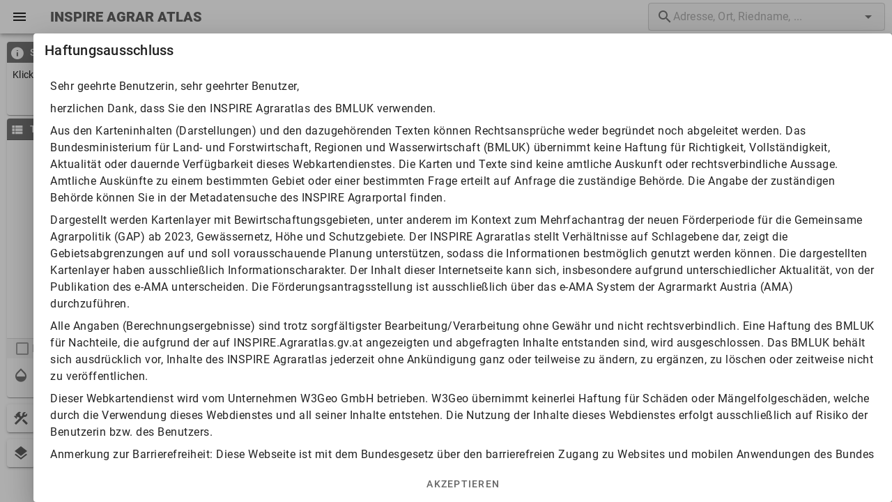

--- FILE ---
content_type: text/html
request_url: https://agraratlas.inspire.gv.at/?x=13.14119&y=47.71554&z=7.14106&r=0
body_size: 421
content:
<!DOCTYPE html>
<html lang="de">

<head>
    <meta charset="UTF-8" />
    <link rel="icon" href="./favicon.png" />
    <meta name="viewport" content="width=device-width, initial-scale=1.0" />
    <title>Inspire AGRAR ATLAS</title>
    <script defer src='https://analytics.w3geo.at/script.js' data-website-id='6b88df18-fd5c-4db6-b19e-50c78fb747ba' data-exclude-search='true' data-exclude-hash='true'></script>
  <script type="module" crossorigin src="./assets/index-Dx-7UvAI.js"></script>
  <link rel="stylesheet" crossorigin href="./assets/style-DhYT5J4q.css">
</head>

<body>
    <div id="app"></div>
</body>

</html>


--- FILE ---
content_type: application/javascript
request_url: https://agraratlas.inspire.gv.at/assets/index-KQJETp20.js
body_size: 7885
content:
var A=Math.pow,y=(e,t,r)=>new Promise((n,i)=>{var s=c=>{try{u(r.next(c))}catch(f){i(f)}},o=c=>{try{u(r.throw(c))}catch(f){i(f)}},u=c=>c.done?n(c.value):Promise.resolve(c.value).then(s,o);u((r=r.apply(e,t)).next())}),p=Uint8Array,S=Uint16Array,ke=Int32Array,we=new p([0,0,0,0,0,0,0,0,1,1,1,1,2,2,2,2,3,3,3,3,4,4,4,4,5,5,5,5,0,0,0,0]),xe=new p([0,0,0,0,1,1,2,2,3,3,4,4,5,5,6,6,7,7,8,8,9,9,10,10,11,11,12,12,13,13,0,0]),Ie=new p([16,17,18,0,8,7,9,6,10,5,11,4,12,3,13,2,14,1,15]),De=function(e,t){for(var r=new S(31),n=0;n<31;++n)r[n]=t+=1<<e[n-1];for(var i=new ke(r[30]),n=1;n<30;++n)for(var s=r[n];s<r[n+1];++s)i[s]=s-r[n]<<5|n;return{b:r,r:i}},Te=De(we,2),Ue=Te.b,Ke=Te.r;Ue[28]=258,Ke[258]=28;var je=De(xe,0),qe=je.b,be=new S(32768);for(h=0;h<32768;++h)E=(h&43690)>>1|(h&21845)<<1,E=(E&52428)>>2|(E&13107)<<2,E=(E&61680)>>4|(E&3855)<<4,be[h]=((E&65280)>>8|(E&255)<<8)>>1;var E,h,P=function(e,t,r){for(var n=e.length,i=0,s=new S(t);i<n;++i)e[i]&&++s[e[i]-1];var o=new S(t);for(i=1;i<t;++i)o[i]=o[i-1]+s[i-1]<<1;var u;{u=new S(1<<t);var c=15-t;for(i=0;i<n;++i)if(e[i])for(var f=i<<4|e[i],a=t-e[i],l=o[e[i]-1]++<<a,d=l|(1<<a)-1;l<=d;++l)u[be[l]>>c]=f}return u},Z=new p(288);for(h=0;h<144;++h)Z[h]=8;var h;for(h=144;h<256;++h)Z[h]=9;var h;for(h=256;h<280;++h)Z[h]=7;var h;for(h=280;h<288;++h)Z[h]=8;var h,Ee=new p(32);for(h=0;h<32;++h)Ee[h]=5;var h,Ne=P(Z,9),_e=P(Ee,5),Y=function(e){for(var t=e[0],r=1;r<e.length;++r)e[r]>t&&(t=e[r]);return t},U=function(e,t,r){var n=t/8|0;return(e[n]|e[n+1]<<8)>>(t&7)&r},Q=function(e,t){var r=t/8|0;return(e[r]|e[r+1]<<8|e[r+2]<<16)>>(t&7)},We=function(e){return(e+7)/8|0},Je=function(e,t,r){(r==null||r>e.length)&&(r=e.length);var n=new p(r-t);return n.set(e.subarray(t,r)),n},Xe=["unexpected EOF","invalid block type","invalid length/literal","invalid distance","stream finished","no stream handler",,"no callback","invalid UTF-8 data","extra field too long","date not in range 1980-2099","filename too long","stream finishing","invalid zip data"],m=function(e,t,r){var n=new Error(t||Xe[e]);if(n.code=e,Error.captureStackTrace&&Error.captureStackTrace(n,m),!r)throw n;return n},ie=function(e,t,r,n){var i=e.length,s=0;if(!i||t.f&&!t.l)return r||new p(0);var o=!r||t.i!=2,u=t.i;r||(r=new p(i*3));var c=function(he){var de=r.length;if(he>de){var ge=new p(Math.max(de*2,he));ge.set(r),r=ge}},f=t.f||0,a=t.p||0,l=t.b||0,d=t.l,w=t.d,v=t.m,D=t.n,M=i*8;do{if(!d){f=U(e,a,1);var k=U(e,a+1,3);if(a+=3,k)if(k==1)d=Ne,w=_e,v=9,D=5;else if(k==2){var _=U(e,a,31)+257,se=U(e,a+10,15)+4,oe=_+U(e,a+5,31)+1;a+=14;for(var O=new p(oe),W=new p(19),x=0;x<se;++x)W[Ie[x]]=U(e,a+x*3,7);a+=se*3;for(var ae=Y(W),$e=(1<<ae)-1,Be=P(W,ae),x=0;x<oe;){var ce=Be[U(e,a,$e)];a+=ce&15;var g=ce>>4;if(g<16)O[x++]=g;else{var C=0,I=0;for(g==16?(I=3+U(e,a,3),a+=2,C=O[x-1]):g==17?(I=3+U(e,a,7),a+=3):g==18&&(I=11+U(e,a,127),a+=7);I--;)O[x++]=C}}var le=O.subarray(0,_),T=O.subarray(_);v=Y(le),D=Y(T),d=P(le,v),w=P(T,D)}else m(1);else{var g=We(a)+4,q=e[g-4]|e[g-3]<<8,N=g+q;if(N>i){u&&m(0);break}o&&c(l+q),r.set(e.subarray(g,N),l),t.b=l+=q,t.p=a=N*8,t.f=f;continue}if(a>M){u&&m(0);break}}o&&c(l+131072);for(var Se=(1<<v)-1,Pe=(1<<D)-1,J=a;;J=a){var C=d[Q(e,a)&Se],z=C>>4;if(a+=C&15,a>M){u&&m(0);break}if(C||m(2),z<256)r[l++]=z;else if(z==256){J=a,d=null;break}else{var fe=z-254;if(z>264){var x=z-257,V=we[x];fe=U(e,a,(1<<V)-1)+Ue[x],a+=V}var X=w[Q(e,a)&Pe],F=X>>4;X||m(3),a+=X&15;var T=qe[F];if(F>3){var V=xe[F];T+=Q(e,a)&(1<<V)-1,a+=V}if(a>M){u&&m(0);break}o&&c(l+131072);var G=l+fe;if(l<T){var ue=s-T,Ze=Math.min(T,G);for(ue+l<0&&m(3);l<Ze;++l)r[l]=n[ue+l]}for(;l<G;l+=4)r[l]=r[l-T],r[l+1]=r[l+1-T],r[l+2]=r[l+2-T],r[l+3]=r[l+3-T];l=G}}t.l=d,t.p=J,t.b=l,t.f=f,d&&(f=1,t.m=v,t.d=w,t.n=D)}while(!f);return l==r.length?r:Je(r,0,l)},Fe=new p(0),Ge=function(e){(e[0]!=31||e[1]!=139||e[2]!=8)&&m(6,"invalid gzip data");var t=e[3],r=10;t&4&&(r+=(e[10]|e[11]<<8)+2);for(var n=(t>>3&1)+(t>>4&1);n>0;n-=!e[r++]);return r+(t&2)},Ye=function(e){var t=e.length;return(e[t-4]|e[t-3]<<8|e[t-2]<<16|e[t-1]<<24)>>>0},Qe=function(e,t){return((e[0]&15)!=8||e[0]>>4>7||(e[0]<<8|e[1])%31)&&m(6,"invalid zlib data"),(e[1]>>5&1)==1&&m(6,"invalid zlib data: "+(e[1]&32?"need":"unexpected")+" dictionary"),(e[1]>>3&4)+2};function et(e,t){return ie(e,{i:2},t,t)}function tt(e,t){var r=Ge(e);return r+8>e.length&&m(6,"invalid gzip data"),ie(e.subarray(r,-8),{i:2},new p(Ye(e)),t)}function rt(e,t){return ie(e.subarray(Qe(e),-4),{i:2},t,t)}function ee(e,t){return e[0]==31&&e[1]==139&&e[2]==8?tt(e,t):(e[0]&15)!=8||e[0]>>4>7||(e[0]<<8|e[1])%31?et(e,t):rt(e,t)}var nt=typeof TextDecoder<"u"&&new TextDecoder,it=0;try{nt.decode(Fe,{stream:!0}),it=1}catch{}var Le=(e,t)=>e*A(2,t),$=(e,t)=>Math.floor(e/A(2,t)),K=(e,t)=>Le(e.getUint16(t+1,!0),8)+e.getUint8(t),Me=(e,t)=>Le(e.getUint32(t+2,!0),16)+e.getUint16(t,!0),st=(e,t,r,n,i)=>{if(e!==n.getUint8(i))return e-n.getUint8(i);const s=K(n,i+1);if(t!==s)return t-s;const o=K(n,i+4);return r!==o?r-o:0},ot=(e,t,r,n)=>{const i=Ce(e,t|128,r,n);return i?{z:t,x:r,y:n,offset:i[0],length:i[1],isDir:!0}:null},ve=(e,t,r,n)=>{const i=Ce(e,t,r,n);return i?{z:t,x:r,y:n,offset:i[0],length:i[1],isDir:!1}:null},Ce=(e,t,r,n)=>{let i=0,s=e.byteLength/17-1;for(;i<=s;){const o=s+i>>1,u=st(t,r,n,e,o*17);if(u>0)i=o+1;else if(u<0)s=o-1;else return[Me(e,o*17+7),e.getUint32(o*17+13,!0)]}return null},at=(e,t)=>e.isDir&&!t.isDir?1:!e.isDir&&t.isDir?-1:e.z!==t.z?e.z-t.z:e.x!==t.x?e.x-t.x:e.y-t.y,ze=(e,t)=>{const r=e.getUint8(t*17);return{z:r&127,x:K(e,t*17+1),y:K(e,t*17+4),offset:Me(e,t*17+7),length:e.getUint32(t*17+13,!0),isDir:r>>7===1}},ye=e=>{const t=[],r=new DataView(e);for(let n=0;n<r.byteLength/17;n++)t.push(ze(r,n));return ct(t)},ct=e=>{e.sort(at);const t=new ArrayBuffer(17*e.length),r=new Uint8Array(t);for(let n=0;n<e.length;n++){const i=e[n];let s=i.z;i.isDir&&(s=s|128),r[n*17]=s,r[n*17+1]=i.x&255,r[n*17+2]=i.x>>8&255,r[n*17+3]=i.x>>16&255,r[n*17+4]=i.y&255,r[n*17+5]=i.y>>8&255,r[n*17+6]=i.y>>16&255,r[n*17+7]=i.offset&255,r[n*17+8]=$(i.offset,8)&255,r[n*17+9]=$(i.offset,16)&255,r[n*17+10]=$(i.offset,24)&255,r[n*17+11]=$(i.offset,32)&255,r[n*17+12]=$(i.offset,48)&255,r[n*17+13]=i.length&255,r[n*17+14]=i.length>>8&255,r[n*17+15]=i.length>>16&255,r[n*17+16]=i.length>>24&255}return t},lt=(e,t)=>{if(e.byteLength<17)return null;const r=e.byteLength/17,n=ze(e,r-1);if(n.isDir){const i=n.z,s=t.z-i,o=Math.trunc(t.x/(1<<s)),u=Math.trunc(t.y/(1<<s));return{z:i,x:o,y:u}}return null};function ft(e){return y(this,null,function*(){const t=yield e.getBytes(0,512e3),r=new DataView(t.data),n=r.getUint32(4,!0),i=r.getUint16(8,!0),s=new TextDecoder("utf-8"),o=JSON.parse(s.decode(new DataView(t.data,10,n)));let u=0;o.compression==="gzip"&&(u=2);let c=0;"minzoom"in o&&(c=+o.minzoom);let f=0;"maxzoom"in o&&(f=+o.maxzoom);let a=0,l=0,d=0,w=-180,v=-85,D=180,M=85;if(o.bounds){const g=o.bounds.split(",");w=+g[0],v=+g[1],D=+g[2],M=+g[3]}if(o.center){const g=o.center.split(",");a=+g[0],l=+g[1],d=+g[2]}return{specVersion:r.getUint16(2,!0),rootDirectoryOffset:10+n,rootDirectoryLength:i*17,jsonMetadataOffset:10,jsonMetadataLength:n,leafDirectoryOffset:0,leafDirectoryLength:void 0,tileDataOffset:0,tileDataLength:void 0,numAddressedTiles:0,numTileEntries:0,numTileContents:0,clustered:!1,internalCompression:1,tileCompression:u,tileType:1,minZoom:c,maxZoom:f,minLon:w,minLat:v,maxLon:D,maxLat:M,centerZoom:d,centerLon:a,centerLat:l,etag:t.etag}})}function ut(e,t,r,n,i,s,o){return y(this,null,function*(){let u=yield r.getArrayBuffer(t,e.rootDirectoryOffset,e.rootDirectoryLength,e);e.specVersion===1&&(u=ye(u));const c=ve(new DataView(u),n,i,s);if(c){let l=(yield t.getBytes(c.offset,c.length,o)).data;const d=new DataView(l);return d.getUint8(0)===31&&d.getUint8(1)===139&&(l=ee(new Uint8Array(l))),{data:l}}const f=lt(new DataView(u),{z:n,x:i,y:s});if(f){const a=ot(new DataView(u),f.z,f.x,f.y);if(a){let l=yield r.getArrayBuffer(t,a.offset,a.length,e);e.specVersion===1&&(l=ye(l));const d=ve(new DataView(l),n,i,s);if(d){let v=(yield t.getBytes(d.offset,d.length,o)).data;const D=new DataView(v);return D.getUint8(0)===31&&D.getUint8(1)===139&&(v=ee(new Uint8Array(v))),{data:v}}}}})}var Re={getHeader:ft,getZxy:ut};function R(e,t){return(t>>>0)*4294967296+(e>>>0)}function ht(e,t){const r=t.buf;let n=r[t.pos++],i=(n&112)>>4;if(n<128||(n=r[t.pos++],i|=(n&127)<<3,n<128)||(n=r[t.pos++],i|=(n&127)<<10,n<128)||(n=r[t.pos++],i|=(n&127)<<17,n<128)||(n=r[t.pos++],i|=(n&127)<<24,n<128)||(n=r[t.pos++],i|=(n&1)<<31,n<128))return R(e,i);throw new Error("Expected varint not more than 10 bytes")}function B(e){const t=e.buf;let r=t[e.pos++],n=r&127;return r<128||(r=t[e.pos++],n|=(r&127)<<7,r<128)||(r=t[e.pos++],n|=(r&127)<<14,r<128)||(r=t[e.pos++],n|=(r&127)<<21,r<128)?n:(r=t[e.pos],n|=(r&15)<<28,ht(n,e))}function dt(e,t,r,n){if(n===0){r===1&&(t[0]=e-1-t[0],t[1]=e-1-t[1]);const i=t[0];t[0]=t[1],t[1]=i}}var gt=[0,1,5,21,85,341,1365,5461,21845,87381,349525,1398101,5592405,22369621,89478485,357913941,1431655765,5726623061,22906492245,91625968981,366503875925,1466015503701,5864062014805,23456248059221,93824992236885,375299968947541,0x5555555555555];function vt(e,t,r){if(e>26)throw Error("Tile zoom level exceeds max safe number limit (26)");if(t>A(2,e)-1||r>A(2,e)-1)throw Error("tile x/y outside zoom level bounds");const n=gt[e],i=A(2,e);let s=0,o=0,u=0;const c=[t,r];let f=i/2;for(;f>0;)s=(c[0]&f)>0?1:0,o=(c[1]&f)>0?1:0,u+=f*f*(3*s^o),dt(f,c,s,o),f=f/2;return n+u}function Ae(e,t){return y(this,null,function*(){if(t===1||t===0)return e;if(t===2){if(typeof globalThis.DecompressionStream>"u")return ee(new Uint8Array(e));const r=new Response(e).body;if(!r)throw Error("Failed to read response stream");const n=r.pipeThrough(new globalThis.DecompressionStream("gzip"));return new Response(n).arrayBuffer()}throw Error("Compression method not supported")})}function yt(e){return e===1?".mvt":e===2?".png":e===3?".jpg":e===4?".webp":e===5?".avif":""}var mt=127;function pt(e,t){let r=0,n=e.length-1;for(;r<=n;){const i=n+r>>1,s=t-e[i].tileId;if(s>0)r=i+1;else if(s<0)n=i-1;else return e[i]}return n>=0&&(e[n].runLength===0||t-e[n].tileId<e[n].runLength)?e[n]:null}var wt=class{constructor(e,t=new Headers){this.url=e,this.customHeaders=t,this.mustReload=!1;let r="";"navigator"in globalThis&&(r=globalThis.navigator.userAgent||"");const n=r.indexOf("Windows")>-1,i=/Chrome|Chromium|Edg|OPR|Brave/.test(r);this.chromeWindowsNoCache=!1,n&&i&&(this.chromeWindowsNoCache=!0)}getKey(){return this.url}setHeaders(e){this.customHeaders=e}getBytes(e,t,r,n){return y(this,null,function*(){let i,s;r?s=r:(i=new AbortController,s=i.signal);const o=new Headers(this.customHeaders);o.set("range",`bytes=${e}-${e+t-1}`);let u;this.mustReload?u="reload":this.chromeWindowsNoCache&&(u="no-store");let c=yield fetch(this.url,{signal:s,cache:u,headers:o});if(e===0&&c.status===416){const d=c.headers.get("Content-Range");if(!d||!d.startsWith("bytes */"))throw Error("Missing content-length on 416 response");const w=+d.substr(8);c=yield fetch(this.url,{signal:s,cache:"reload",headers:{range:`bytes=0-${w-1}`}})}let f=c.headers.get("Etag");if(f!=null&&f.startsWith("W/")&&(f=null),c.status===416||n&&f&&f!==n)throw this.mustReload=!0,new te(`Server returned non-matching ETag ${n} after one retry. Check browser extensions and servers for issues that may affect correct ETag headers.`);if(c.status>=300)throw Error(`Bad response code: ${c.status}`);const a=c.headers.get("Content-Length");if(c.status===200&&(!a||+a>t))throw i&&i.abort(),Error("Server returned no content-length header or content-length exceeding request. Check that your storage backend supports HTTP Byte Serving.");return{data:yield c.arrayBuffer(),etag:f||void 0,cacheControl:c.headers.get("Cache-Control")||void 0,expires:c.headers.get("Expires")||void 0}})}};function b(e,t){const r=e.getUint32(t+4,!0),n=e.getUint32(t+0,!0);return r*A(2,32)+n}function xt(e,t){const r=new DataView(e),n=r.getUint8(7);if(n>3)throw Error(`Archive is spec version ${n} but this library supports up to spec version 3`);return{specVersion:n,rootDirectoryOffset:b(r,8),rootDirectoryLength:b(r,16),jsonMetadataOffset:b(r,24),jsonMetadataLength:b(r,32),leafDirectoryOffset:b(r,40),leafDirectoryLength:b(r,48),tileDataOffset:b(r,56),tileDataLength:b(r,64),numAddressedTiles:b(r,72),numTileEntries:b(r,80),numTileContents:b(r,88),clustered:r.getUint8(96)===1,internalCompression:r.getUint8(97),tileCompression:r.getUint8(98),tileType:r.getUint8(99),minZoom:r.getUint8(100),maxZoom:r.getUint8(101),minLon:r.getInt32(102,!0)/1e7,minLat:r.getInt32(106,!0)/1e7,maxLon:r.getInt32(110,!0)/1e7,maxLat:r.getInt32(114,!0)/1e7,centerZoom:r.getUint8(118),centerLon:r.getInt32(119,!0)/1e7,centerLat:r.getInt32(123,!0)/1e7,etag:t}}function He(e){const t={buf:new Uint8Array(e),pos:0},r=B(t),n=[];let i=0;for(let s=0;s<r;s++){const o=B(t);n.push({tileId:i+o,offset:0,length:0,runLength:1}),i+=o}for(let s=0;s<r;s++)n[s].runLength=B(t);for(let s=0;s<r;s++)n[s].length=B(t);for(let s=0;s<r;s++){const o=B(t);o===0&&s>0?n[s].offset=n[s-1].offset+n[s-1].length:n[s].offset=o-1}return n}function Dt(e){const t=new DataView(e);return t.getUint16(2,!0)===2?(console.warn("PMTiles spec version 2 has been deprecated; please see github.com/protomaps/PMTiles for tools to upgrade"),2):t.getUint16(2,!0)===1?(console.warn("PMTiles spec version 1 has been deprecated; please see github.com/protomaps/PMTiles for tools to upgrade"),1):3}var te=class extends Error{};function Tt(e,t){return y(this,null,function*(){const r=yield e.getBytes(0,16384);if(new DataView(r.data).getUint16(0,!0)!==19792)throw new Error("Wrong magic number for PMTiles archive");if(Dt(r.data)<3)return[yield Re.getHeader(e)];const i=r.data.slice(0,mt),s=xt(i,r.etag),o=r.data.slice(s.rootDirectoryOffset,s.rootDirectoryOffset+s.rootDirectoryLength),u=`${e.getKey()}|${s.etag||""}|${s.rootDirectoryOffset}|${s.rootDirectoryLength}`,c=He(yield t(o,s.internalCompression));return[s,[u,c.length,c]]})}function Ut(e,t,r,n,i){return y(this,null,function*(){const s=yield e.getBytes(r,n,void 0,i.etag),o=yield t(s.data,i.internalCompression),u=He(o);if(u.length===0)throw new Error("Empty directory is invalid");return u})}var bt=class{constructor(e=100,t=!0,r=Ae){this.cache=new Map,this.invalidations=new Map,this.maxCacheEntries=e,this.counter=1,this.decompress=r}getHeader(e){return y(this,null,function*(){const t=e.getKey(),r=this.cache.get(t);if(r)return r.lastUsed=this.counter++,yield r.data;const n=new Promise((i,s)=>{Tt(e,this.decompress).then(o=>{o[1]&&this.cache.set(o[1][0],{lastUsed:this.counter++,data:Promise.resolve(o[1][2])}),i(o[0]),this.prune()}).catch(o=>{s(o)})});return this.cache.set(t,{lastUsed:this.counter++,data:n}),n})}getDirectory(e,t,r,n){return y(this,null,function*(){const i=`${e.getKey()}|${n.etag||""}|${t}|${r}`,s=this.cache.get(i);if(s)return s.lastUsed=this.counter++,yield s.data;const o=new Promise((u,c)=>{Ut(e,this.decompress,t,r,n).then(f=>{u(f),this.prune()}).catch(f=>{c(f)})});return this.cache.set(i,{lastUsed:this.counter++,data:o}),o})}getArrayBuffer(e,t,r,n){return y(this,null,function*(){const i=`${e.getKey()}|${n.etag||""}|${t}|${r}`,s=this.cache.get(i);if(s)return s.lastUsed=this.counter++,yield s.data;const o=new Promise((u,c)=>{e.getBytes(t,r,void 0,n.etag).then(f=>{u(f.data),this.cache.has(i),this.prune()}).catch(f=>{c(f)})});return this.cache.set(i,{lastUsed:this.counter++,data:o}),o})}prune(){if(this.cache.size>=this.maxCacheEntries){let e=1/0,t;this.cache.forEach((r,n)=>{r.lastUsed<e&&(e=r.lastUsed,t=n)}),t&&this.cache.delete(t)}}invalidate(e){return y(this,null,function*(){const t=e.getKey();if(this.invalidations.get(t))return yield this.invalidations.get(t);this.cache.delete(e.getKey());const r=new Promise((n,i)=>{this.getHeader(e).then(s=>{n(),this.invalidations.delete(t)}).catch(s=>{i(s)})});this.invalidations.set(t,r)})}},Oe=class{constructor(e,t,r){typeof e=="string"?this.source=new wt(e):this.source=e,r?this.decompress=r:this.decompress=Ae,t?this.cache=t:this.cache=new bt}getHeader(){return y(this,null,function*(){return yield this.cache.getHeader(this.source)})}getZxyAttempt(e,t,r,n){return y(this,null,function*(){const i=vt(e,t,r),s=yield this.cache.getHeader(this.source);if(s.specVersion<3)return Re.getZxy(s,this.source,this.cache,e,t,r,n);if(e<s.minZoom||e>s.maxZoom)return;let o=s.rootDirectoryOffset,u=s.rootDirectoryLength;for(let c=0;c<=3;c++){const f=yield this.cache.getDirectory(this.source,o,u,s),a=pt(f,i);if(a){if(a.runLength>0){const l=yield this.source.getBytes(s.tileDataOffset+a.offset,a.length,n,s.etag);return{data:yield this.decompress(l.data,s.tileCompression),cacheControl:l.cacheControl,expires:l.expires}}o=s.leafDirectoryOffset+a.offset,u=a.length}else return}throw Error("Maximum directory depth exceeded")})}getZxy(e,t,r,n){return y(this,null,function*(){try{return yield this.getZxyAttempt(e,t,r,n)}catch(i){if(i instanceof te)return this.cache.invalidate(this.source),yield this.getZxyAttempt(e,t,r,n);throw i}})}getMetadataAttempt(){return y(this,null,function*(){const e=yield this.cache.getHeader(this.source),t=yield this.source.getBytes(e.jsonMetadataOffset,e.jsonMetadataLength,void 0,e.etag),r=yield this.decompress(t.data,e.internalCompression),n=new TextDecoder("utf-8");return JSON.parse(n.decode(r))})}getMetadata(){return y(this,null,function*(){try{return yield this.getMetadataAttempt()}catch(e){if(e instanceof te)return this.cache.invalidate(this.source),yield this.getMetadataAttempt();throw e}})}getTileJson(e){return y(this,null,function*(){const t=yield this.getHeader(),r=yield this.getMetadata(),n=yt(t.tileType);return{tilejson:"3.0.0",scheme:"xyz",tiles:[`${e}/{z}/{x}/{y}${n}`],vector_layers:r.vector_layers,attribution:r.attribution,description:r.description,name:r.name,version:r.version,bounds:[t.minLon,t.minLat,t.maxLon,t.maxLat],center:[t.centerLon,t.centerLat,t.centerZoom],minzoom:t.minZoom,maxzoom:t.maxZoom}})}};const Et=["application/octet-stream","application/x-protobuf","image/png","image/jpeg","image/webp","image/avif"],H=/\/([0-9]+)\/([0-9]+)\/([0-9]+).(mvt|png|jpg|webp|avif)$/,j=/^pmtiles:\/\//,Ve=/^http(s?)\/\//,L={},{fetch:re,XMLHttpRequest:ne}=globalThis,me=re?new Proxy(re,{apply:async(e,t,[r,n])=>{var u;let i;if(r instanceof Request){if(r.method!=="GET")return e.call(t,r,n);i=r.url}else i=r.toString();if(!j.test(i))return e.call(t,r,n);i=i.replace(j,"").replace(Ve,"http$1://");let s=i,o=null;if(H.test(i)&&(s=i.replace(H,""),o=(u=i.match(H))==null?void 0:u.slice(1).map(Number)),s in L||(L[s]=new Oe(s)),o){const c=await L[s].getZxy(...o);if(!c)return new Response(null,{status:404});const f=await L[s].getHeader();return new Response(c.data,{headers:{"Content-Type":Et[f.tileType]}})}else{const c=await L[s].getTileJson("pmtiles://"+s);return new Response(JSON.stringify(c),{headers:{"Content-Type":"application/json"}})}}}):void 0,pe=ne?class extends ne{constructor(){super();let e,t,r,n,i,s,o=null;return new Proxy(this,{get:(u,c)=>c==="open"?(f,a,l=!0,d,w)=>{var v;if(f!=="GET"||!j.test(a))return this.open(f,a,l,d,w);a=a.replace(j,"").replace(Ve,"http$1://"),e=a,H.test(a)&&(e=a.replace(H,""),o=((v=a.match(H))==null?void 0:v.slice(1).map(Number))||null),e in L||(L[e]=new Oe(e))}:c==="send"?async f=>{if(!e)return this.send(f);try{const a=new ProgressEvent("load");if(o){const l=await L[e].getZxy(o[0],o[1],o[2]);l?(s=200,n=l.data):(s=404,n=null),this.dispatchEvent(a),t&&t(a)}else{const l=await L[e].getTileJson("pmtiles://"+e);s=200,i=JSON.stringify(l),this.dispatchEvent(a),t&&t(a)}}catch(a){console.error(a);const l=new ProgressEvent("error");this.dispatchEvent(l),r&&r(l)}}:c==="response"&&n?n:c==="responseText"&&i?i:c==="status"&&s?s:u[c],set:(u,c,f)=>(c==="onload"?t=f:c==="onerror"&&(r=f),u[c]=f,!0)})}}:void 0,Lt=()=>(me&&(globalThis.fetch=me),pe&&(globalThis.XMLHttpRequest=pe),()=>{globalThis.fetch=re,globalThis.XMLHttpRequest=ne});export{pe as XMLHttpRequest,me as fetch,Lt as register};
//# sourceMappingURL=index-KQJETp20.js.map
